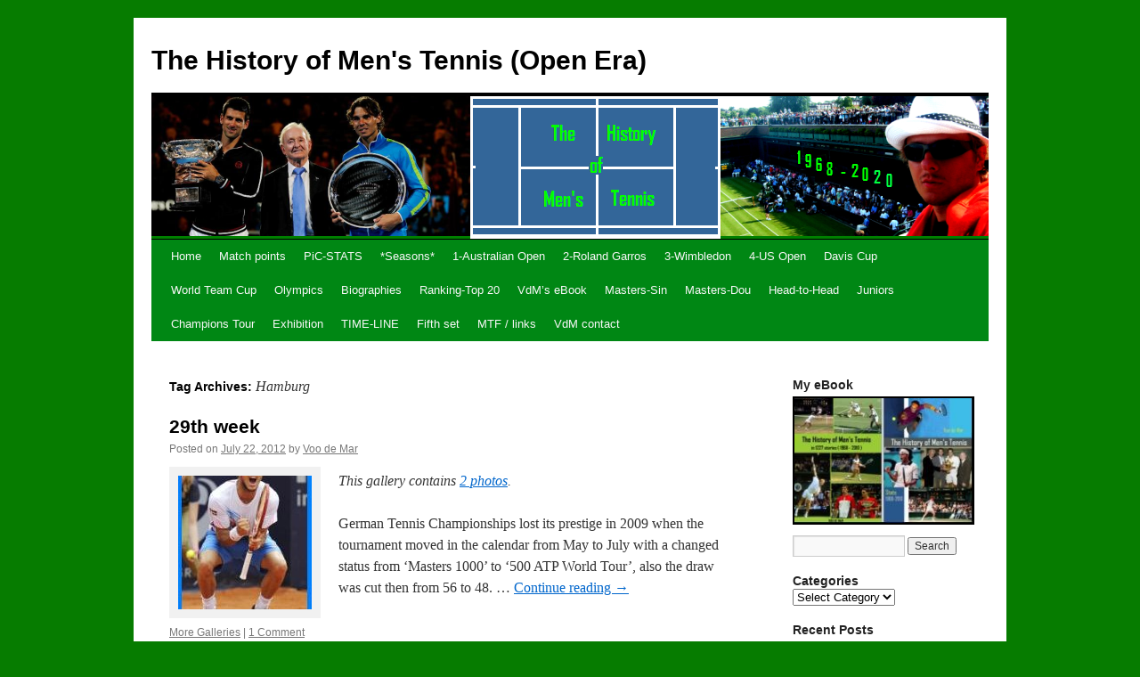

--- FILE ---
content_type: text/html; charset=UTF-8
request_url: http://voodemar.com/tag/hamburg/
body_size: 14221
content:
<!DOCTYPE html>
<html lang="en-US">
<head>
<meta charset="UTF-8" />
<title>
Hamburg | The History of Men&#039;s Tennis (Open Era)	</title>
<link rel="profile" href="https://gmpg.org/xfn/11" />
<link rel="stylesheet" type="text/css" media="all" href="http://voodemar.com/wp-content/themes/twentyten/style.css?ver=20190507" />
<link rel="pingback" href="http://voodemar.com/xmlrpc.php">
<meta name='robots' content='max-image-preview:large' />
<link rel="alternate" type="application/rss+xml" title="The History of Men&#039;s Tennis (Open Era) &raquo; Feed" href="http://voodemar.com/feed/" />
<link rel="alternate" type="application/rss+xml" title="The History of Men&#039;s Tennis (Open Era) &raquo; Comments Feed" href="http://voodemar.com/comments/feed/" />
<link rel="alternate" type="application/rss+xml" title="The History of Men&#039;s Tennis (Open Era) &raquo; Hamburg Tag Feed" href="http://voodemar.com/tag/hamburg/feed/" />
<style id='wp-img-auto-sizes-contain-inline-css' type='text/css'>
img:is([sizes=auto i],[sizes^="auto," i]){contain-intrinsic-size:3000px 1500px}
/*# sourceURL=wp-img-auto-sizes-contain-inline-css */
</style>
<style id='wp-emoji-styles-inline-css' type='text/css'>

	img.wp-smiley, img.emoji {
		display: inline !important;
		border: none !important;
		box-shadow: none !important;
		height: 1em !important;
		width: 1em !important;
		margin: 0 0.07em !important;
		vertical-align: -0.1em !important;
		background: none !important;
		padding: 0 !important;
	}
/*# sourceURL=wp-emoji-styles-inline-css */
</style>
<style id='wp-block-library-inline-css' type='text/css'>
:root{--wp-block-synced-color:#7a00df;--wp-block-synced-color--rgb:122,0,223;--wp-bound-block-color:var(--wp-block-synced-color);--wp-editor-canvas-background:#ddd;--wp-admin-theme-color:#007cba;--wp-admin-theme-color--rgb:0,124,186;--wp-admin-theme-color-darker-10:#006ba1;--wp-admin-theme-color-darker-10--rgb:0,107,160.5;--wp-admin-theme-color-darker-20:#005a87;--wp-admin-theme-color-darker-20--rgb:0,90,135;--wp-admin-border-width-focus:2px}@media (min-resolution:192dpi){:root{--wp-admin-border-width-focus:1.5px}}.wp-element-button{cursor:pointer}:root .has-very-light-gray-background-color{background-color:#eee}:root .has-very-dark-gray-background-color{background-color:#313131}:root .has-very-light-gray-color{color:#eee}:root .has-very-dark-gray-color{color:#313131}:root .has-vivid-green-cyan-to-vivid-cyan-blue-gradient-background{background:linear-gradient(135deg,#00d084,#0693e3)}:root .has-purple-crush-gradient-background{background:linear-gradient(135deg,#34e2e4,#4721fb 50%,#ab1dfe)}:root .has-hazy-dawn-gradient-background{background:linear-gradient(135deg,#faaca8,#dad0ec)}:root .has-subdued-olive-gradient-background{background:linear-gradient(135deg,#fafae1,#67a671)}:root .has-atomic-cream-gradient-background{background:linear-gradient(135deg,#fdd79a,#004a59)}:root .has-nightshade-gradient-background{background:linear-gradient(135deg,#330968,#31cdcf)}:root .has-midnight-gradient-background{background:linear-gradient(135deg,#020381,#2874fc)}:root{--wp--preset--font-size--normal:16px;--wp--preset--font-size--huge:42px}.has-regular-font-size{font-size:1em}.has-larger-font-size{font-size:2.625em}.has-normal-font-size{font-size:var(--wp--preset--font-size--normal)}.has-huge-font-size{font-size:var(--wp--preset--font-size--huge)}.has-text-align-center{text-align:center}.has-text-align-left{text-align:left}.has-text-align-right{text-align:right}.has-fit-text{white-space:nowrap!important}#end-resizable-editor-section{display:none}.aligncenter{clear:both}.items-justified-left{justify-content:flex-start}.items-justified-center{justify-content:center}.items-justified-right{justify-content:flex-end}.items-justified-space-between{justify-content:space-between}.screen-reader-text{border:0;clip-path:inset(50%);height:1px;margin:-1px;overflow:hidden;padding:0;position:absolute;width:1px;word-wrap:normal!important}.screen-reader-text:focus{background-color:#ddd;clip-path:none;color:#444;display:block;font-size:1em;height:auto;left:5px;line-height:normal;padding:15px 23px 14px;text-decoration:none;top:5px;width:auto;z-index:100000}html :where(.has-border-color){border-style:solid}html :where([style*=border-top-color]){border-top-style:solid}html :where([style*=border-right-color]){border-right-style:solid}html :where([style*=border-bottom-color]){border-bottom-style:solid}html :where([style*=border-left-color]){border-left-style:solid}html :where([style*=border-width]){border-style:solid}html :where([style*=border-top-width]){border-top-style:solid}html :where([style*=border-right-width]){border-right-style:solid}html :where([style*=border-bottom-width]){border-bottom-style:solid}html :where([style*=border-left-width]){border-left-style:solid}html :where(img[class*=wp-image-]){height:auto;max-width:100%}:where(figure){margin:0 0 1em}html :where(.is-position-sticky){--wp-admin--admin-bar--position-offset:var(--wp-admin--admin-bar--height,0px)}@media screen and (max-width:600px){html :where(.is-position-sticky){--wp-admin--admin-bar--position-offset:0px}}

/*# sourceURL=wp-block-library-inline-css */
</style><style id='wp-block-embed-inline-css' type='text/css'>
.wp-block-embed.alignleft,.wp-block-embed.alignright,.wp-block[data-align=left]>[data-type="core/embed"],.wp-block[data-align=right]>[data-type="core/embed"]{max-width:360px;width:100%}.wp-block-embed.alignleft .wp-block-embed__wrapper,.wp-block-embed.alignright .wp-block-embed__wrapper,.wp-block[data-align=left]>[data-type="core/embed"] .wp-block-embed__wrapper,.wp-block[data-align=right]>[data-type="core/embed"] .wp-block-embed__wrapper{min-width:280px}.wp-block-cover .wp-block-embed{min-height:240px;min-width:320px}.wp-block-embed{overflow-wrap:break-word}.wp-block-embed :where(figcaption){margin-bottom:1em;margin-top:.5em}.wp-block-embed iframe{max-width:100%}.wp-block-embed__wrapper{position:relative}.wp-embed-responsive .wp-has-aspect-ratio .wp-block-embed__wrapper:before{content:"";display:block;padding-top:50%}.wp-embed-responsive .wp-has-aspect-ratio iframe{bottom:0;height:100%;left:0;position:absolute;right:0;top:0;width:100%}.wp-embed-responsive .wp-embed-aspect-21-9 .wp-block-embed__wrapper:before{padding-top:42.85%}.wp-embed-responsive .wp-embed-aspect-18-9 .wp-block-embed__wrapper:before{padding-top:50%}.wp-embed-responsive .wp-embed-aspect-16-9 .wp-block-embed__wrapper:before{padding-top:56.25%}.wp-embed-responsive .wp-embed-aspect-4-3 .wp-block-embed__wrapper:before{padding-top:75%}.wp-embed-responsive .wp-embed-aspect-1-1 .wp-block-embed__wrapper:before{padding-top:100%}.wp-embed-responsive .wp-embed-aspect-9-16 .wp-block-embed__wrapper:before{padding-top:177.77%}.wp-embed-responsive .wp-embed-aspect-1-2 .wp-block-embed__wrapper:before{padding-top:200%}
/*# sourceURL=http://voodemar.com/wp-includes/blocks/embed/style.min.css */
</style>
<style id='wp-block-embed-theme-inline-css' type='text/css'>
.wp-block-embed :where(figcaption){color:#555;font-size:13px;text-align:center}.is-dark-theme .wp-block-embed :where(figcaption){color:#ffffffa6}.wp-block-embed{margin:0 0 1em}
/*# sourceURL=http://voodemar.com/wp-includes/blocks/embed/theme.min.css */
</style>
<style id='wp-block-paragraph-inline-css' type='text/css'>
.is-small-text{font-size:.875em}.is-regular-text{font-size:1em}.is-large-text{font-size:2.25em}.is-larger-text{font-size:3em}.has-drop-cap:not(:focus):first-letter{float:left;font-size:8.4em;font-style:normal;font-weight:100;line-height:.68;margin:.05em .1em 0 0;text-transform:uppercase}body.rtl .has-drop-cap:not(:focus):first-letter{float:none;margin-left:.1em}p.has-drop-cap.has-background{overflow:hidden}:root :where(p.has-background){padding:1.25em 2.375em}:where(p.has-text-color:not(.has-link-color)) a{color:inherit}p.has-text-align-left[style*="writing-mode:vertical-lr"],p.has-text-align-right[style*="writing-mode:vertical-rl"]{rotate:180deg}
/*# sourceURL=http://voodemar.com/wp-includes/blocks/paragraph/style.min.css */
</style>
<style id='global-styles-inline-css' type='text/css'>
:root{--wp--preset--aspect-ratio--square: 1;--wp--preset--aspect-ratio--4-3: 4/3;--wp--preset--aspect-ratio--3-4: 3/4;--wp--preset--aspect-ratio--3-2: 3/2;--wp--preset--aspect-ratio--2-3: 2/3;--wp--preset--aspect-ratio--16-9: 16/9;--wp--preset--aspect-ratio--9-16: 9/16;--wp--preset--color--black: #000;--wp--preset--color--cyan-bluish-gray: #abb8c3;--wp--preset--color--white: #fff;--wp--preset--color--pale-pink: #f78da7;--wp--preset--color--vivid-red: #cf2e2e;--wp--preset--color--luminous-vivid-orange: #ff6900;--wp--preset--color--luminous-vivid-amber: #fcb900;--wp--preset--color--light-green-cyan: #7bdcb5;--wp--preset--color--vivid-green-cyan: #00d084;--wp--preset--color--pale-cyan-blue: #8ed1fc;--wp--preset--color--vivid-cyan-blue: #0693e3;--wp--preset--color--vivid-purple: #9b51e0;--wp--preset--color--blue: #0066cc;--wp--preset--color--medium-gray: #666;--wp--preset--color--light-gray: #f1f1f1;--wp--preset--gradient--vivid-cyan-blue-to-vivid-purple: linear-gradient(135deg,rgb(6,147,227) 0%,rgb(155,81,224) 100%);--wp--preset--gradient--light-green-cyan-to-vivid-green-cyan: linear-gradient(135deg,rgb(122,220,180) 0%,rgb(0,208,130) 100%);--wp--preset--gradient--luminous-vivid-amber-to-luminous-vivid-orange: linear-gradient(135deg,rgb(252,185,0) 0%,rgb(255,105,0) 100%);--wp--preset--gradient--luminous-vivid-orange-to-vivid-red: linear-gradient(135deg,rgb(255,105,0) 0%,rgb(207,46,46) 100%);--wp--preset--gradient--very-light-gray-to-cyan-bluish-gray: linear-gradient(135deg,rgb(238,238,238) 0%,rgb(169,184,195) 100%);--wp--preset--gradient--cool-to-warm-spectrum: linear-gradient(135deg,rgb(74,234,220) 0%,rgb(151,120,209) 20%,rgb(207,42,186) 40%,rgb(238,44,130) 60%,rgb(251,105,98) 80%,rgb(254,248,76) 100%);--wp--preset--gradient--blush-light-purple: linear-gradient(135deg,rgb(255,206,236) 0%,rgb(152,150,240) 100%);--wp--preset--gradient--blush-bordeaux: linear-gradient(135deg,rgb(254,205,165) 0%,rgb(254,45,45) 50%,rgb(107,0,62) 100%);--wp--preset--gradient--luminous-dusk: linear-gradient(135deg,rgb(255,203,112) 0%,rgb(199,81,192) 50%,rgb(65,88,208) 100%);--wp--preset--gradient--pale-ocean: linear-gradient(135deg,rgb(255,245,203) 0%,rgb(182,227,212) 50%,rgb(51,167,181) 100%);--wp--preset--gradient--electric-grass: linear-gradient(135deg,rgb(202,248,128) 0%,rgb(113,206,126) 100%);--wp--preset--gradient--midnight: linear-gradient(135deg,rgb(2,3,129) 0%,rgb(40,116,252) 100%);--wp--preset--font-size--small: 13px;--wp--preset--font-size--medium: 20px;--wp--preset--font-size--large: 36px;--wp--preset--font-size--x-large: 42px;--wp--preset--spacing--20: 0.44rem;--wp--preset--spacing--30: 0.67rem;--wp--preset--spacing--40: 1rem;--wp--preset--spacing--50: 1.5rem;--wp--preset--spacing--60: 2.25rem;--wp--preset--spacing--70: 3.38rem;--wp--preset--spacing--80: 5.06rem;--wp--preset--shadow--natural: 6px 6px 9px rgba(0, 0, 0, 0.2);--wp--preset--shadow--deep: 12px 12px 50px rgba(0, 0, 0, 0.4);--wp--preset--shadow--sharp: 6px 6px 0px rgba(0, 0, 0, 0.2);--wp--preset--shadow--outlined: 6px 6px 0px -3px rgb(255, 255, 255), 6px 6px rgb(0, 0, 0);--wp--preset--shadow--crisp: 6px 6px 0px rgb(0, 0, 0);}:where(.is-layout-flex){gap: 0.5em;}:where(.is-layout-grid){gap: 0.5em;}body .is-layout-flex{display: flex;}.is-layout-flex{flex-wrap: wrap;align-items: center;}.is-layout-flex > :is(*, div){margin: 0;}body .is-layout-grid{display: grid;}.is-layout-grid > :is(*, div){margin: 0;}:where(.wp-block-columns.is-layout-flex){gap: 2em;}:where(.wp-block-columns.is-layout-grid){gap: 2em;}:where(.wp-block-post-template.is-layout-flex){gap: 1.25em;}:where(.wp-block-post-template.is-layout-grid){gap: 1.25em;}.has-black-color{color: var(--wp--preset--color--black) !important;}.has-cyan-bluish-gray-color{color: var(--wp--preset--color--cyan-bluish-gray) !important;}.has-white-color{color: var(--wp--preset--color--white) !important;}.has-pale-pink-color{color: var(--wp--preset--color--pale-pink) !important;}.has-vivid-red-color{color: var(--wp--preset--color--vivid-red) !important;}.has-luminous-vivid-orange-color{color: var(--wp--preset--color--luminous-vivid-orange) !important;}.has-luminous-vivid-amber-color{color: var(--wp--preset--color--luminous-vivid-amber) !important;}.has-light-green-cyan-color{color: var(--wp--preset--color--light-green-cyan) !important;}.has-vivid-green-cyan-color{color: var(--wp--preset--color--vivid-green-cyan) !important;}.has-pale-cyan-blue-color{color: var(--wp--preset--color--pale-cyan-blue) !important;}.has-vivid-cyan-blue-color{color: var(--wp--preset--color--vivid-cyan-blue) !important;}.has-vivid-purple-color{color: var(--wp--preset--color--vivid-purple) !important;}.has-black-background-color{background-color: var(--wp--preset--color--black) !important;}.has-cyan-bluish-gray-background-color{background-color: var(--wp--preset--color--cyan-bluish-gray) !important;}.has-white-background-color{background-color: var(--wp--preset--color--white) !important;}.has-pale-pink-background-color{background-color: var(--wp--preset--color--pale-pink) !important;}.has-vivid-red-background-color{background-color: var(--wp--preset--color--vivid-red) !important;}.has-luminous-vivid-orange-background-color{background-color: var(--wp--preset--color--luminous-vivid-orange) !important;}.has-luminous-vivid-amber-background-color{background-color: var(--wp--preset--color--luminous-vivid-amber) !important;}.has-light-green-cyan-background-color{background-color: var(--wp--preset--color--light-green-cyan) !important;}.has-vivid-green-cyan-background-color{background-color: var(--wp--preset--color--vivid-green-cyan) !important;}.has-pale-cyan-blue-background-color{background-color: var(--wp--preset--color--pale-cyan-blue) !important;}.has-vivid-cyan-blue-background-color{background-color: var(--wp--preset--color--vivid-cyan-blue) !important;}.has-vivid-purple-background-color{background-color: var(--wp--preset--color--vivid-purple) !important;}.has-black-border-color{border-color: var(--wp--preset--color--black) !important;}.has-cyan-bluish-gray-border-color{border-color: var(--wp--preset--color--cyan-bluish-gray) !important;}.has-white-border-color{border-color: var(--wp--preset--color--white) !important;}.has-pale-pink-border-color{border-color: var(--wp--preset--color--pale-pink) !important;}.has-vivid-red-border-color{border-color: var(--wp--preset--color--vivid-red) !important;}.has-luminous-vivid-orange-border-color{border-color: var(--wp--preset--color--luminous-vivid-orange) !important;}.has-luminous-vivid-amber-border-color{border-color: var(--wp--preset--color--luminous-vivid-amber) !important;}.has-light-green-cyan-border-color{border-color: var(--wp--preset--color--light-green-cyan) !important;}.has-vivid-green-cyan-border-color{border-color: var(--wp--preset--color--vivid-green-cyan) !important;}.has-pale-cyan-blue-border-color{border-color: var(--wp--preset--color--pale-cyan-blue) !important;}.has-vivid-cyan-blue-border-color{border-color: var(--wp--preset--color--vivid-cyan-blue) !important;}.has-vivid-purple-border-color{border-color: var(--wp--preset--color--vivid-purple) !important;}.has-vivid-cyan-blue-to-vivid-purple-gradient-background{background: var(--wp--preset--gradient--vivid-cyan-blue-to-vivid-purple) !important;}.has-light-green-cyan-to-vivid-green-cyan-gradient-background{background: var(--wp--preset--gradient--light-green-cyan-to-vivid-green-cyan) !important;}.has-luminous-vivid-amber-to-luminous-vivid-orange-gradient-background{background: var(--wp--preset--gradient--luminous-vivid-amber-to-luminous-vivid-orange) !important;}.has-luminous-vivid-orange-to-vivid-red-gradient-background{background: var(--wp--preset--gradient--luminous-vivid-orange-to-vivid-red) !important;}.has-very-light-gray-to-cyan-bluish-gray-gradient-background{background: var(--wp--preset--gradient--very-light-gray-to-cyan-bluish-gray) !important;}.has-cool-to-warm-spectrum-gradient-background{background: var(--wp--preset--gradient--cool-to-warm-spectrum) !important;}.has-blush-light-purple-gradient-background{background: var(--wp--preset--gradient--blush-light-purple) !important;}.has-blush-bordeaux-gradient-background{background: var(--wp--preset--gradient--blush-bordeaux) !important;}.has-luminous-dusk-gradient-background{background: var(--wp--preset--gradient--luminous-dusk) !important;}.has-pale-ocean-gradient-background{background: var(--wp--preset--gradient--pale-ocean) !important;}.has-electric-grass-gradient-background{background: var(--wp--preset--gradient--electric-grass) !important;}.has-midnight-gradient-background{background: var(--wp--preset--gradient--midnight) !important;}.has-small-font-size{font-size: var(--wp--preset--font-size--small) !important;}.has-medium-font-size{font-size: var(--wp--preset--font-size--medium) !important;}.has-large-font-size{font-size: var(--wp--preset--font-size--large) !important;}.has-x-large-font-size{font-size: var(--wp--preset--font-size--x-large) !important;}
/*# sourceURL=global-styles-inline-css */
</style>

<style id='classic-theme-styles-inline-css' type='text/css'>
/*! This file is auto-generated */
.wp-block-button__link{color:#fff;background-color:#32373c;border-radius:9999px;box-shadow:none;text-decoration:none;padding:calc(.667em + 2px) calc(1.333em + 2px);font-size:1.125em}.wp-block-file__button{background:#32373c;color:#fff;text-decoration:none}
/*# sourceURL=/wp-includes/css/classic-themes.min.css */
</style>
<link rel='stylesheet' id='wp-pagenavi-css' href='http://voodemar.com/wp-content/plugins/wp-pagenavi/pagenavi-css.css?ver=2.70' type='text/css' media='all' />
<link rel='stylesheet' id='twentyten-block-style-css' href='http://voodemar.com/wp-content/themes/twentyten/blocks.css?ver=20181218' type='text/css' media='all' />
<style id='akismet-widget-style-inline-css' type='text/css'>

			.a-stats {
				--akismet-color-mid-green: #357b49;
				--akismet-color-white: #fff;
				--akismet-color-light-grey: #f6f7f7;

				max-width: 350px;
				width: auto;
			}

			.a-stats * {
				all: unset;
				box-sizing: border-box;
			}

			.a-stats strong {
				font-weight: 600;
			}

			.a-stats a.a-stats__link,
			.a-stats a.a-stats__link:visited,
			.a-stats a.a-stats__link:active {
				background: var(--akismet-color-mid-green);
				border: none;
				box-shadow: none;
				border-radius: 8px;
				color: var(--akismet-color-white);
				cursor: pointer;
				display: block;
				font-family: -apple-system, BlinkMacSystemFont, 'Segoe UI', 'Roboto', 'Oxygen-Sans', 'Ubuntu', 'Cantarell', 'Helvetica Neue', sans-serif;
				font-weight: 500;
				padding: 12px;
				text-align: center;
				text-decoration: none;
				transition: all 0.2s ease;
			}

			/* Extra specificity to deal with TwentyTwentyOne focus style */
			.widget .a-stats a.a-stats__link:focus {
				background: var(--akismet-color-mid-green);
				color: var(--akismet-color-white);
				text-decoration: none;
			}

			.a-stats a.a-stats__link:hover {
				filter: brightness(110%);
				box-shadow: 0 4px 12px rgba(0, 0, 0, 0.06), 0 0 2px rgba(0, 0, 0, 0.16);
			}

			.a-stats .count {
				color: var(--akismet-color-white);
				display: block;
				font-size: 1.5em;
				line-height: 1.4;
				padding: 0 13px;
				white-space: nowrap;
			}
		
/*# sourceURL=akismet-widget-style-inline-css */
</style>
<link rel="https://api.w.org/" href="http://voodemar.com/wp-json/" /><link rel="alternate" title="JSON" type="application/json" href="http://voodemar.com/wp-json/wp/v2/tags/65" /><link rel="EditURI" type="application/rsd+xml" title="RSD" href="http://voodemar.com/xmlrpc.php?rsd" />
<meta name="generator" content="WordPress 6.9" />
<style type="text/css" id="custom-background-css">
body.custom-background { background-color: #067c00; }
</style>
			<style type="text/css" id="wp-custom-css">
			/* Change the color of the "PiC-STATS" menu item with higher specificity */
.menu-item a[href="https://voodemar.com/pic-stats/"] {
    color: red !important;
}/* Change the font color of the Tagline */
.site-description {
    color: #00FF00; 
/* Change font color for search */
.search-form input[type="text"] {
    color: #000; 
}		</style>
		</head>

<body class="archive tag tag-hamburg tag-65 custom-background wp-theme-twentyten">
<div id="wrapper" class="hfeed">
	<div id="header">
		<div id="masthead">
			<div id="branding" role="banner">
								<div id="site-title">
					<span>
						<a href="http://voodemar.com/" title="The History of Men&#039;s Tennis (Open Era)" rel="home">The History of Men&#039;s Tennis (Open Era)</a>
					</span>
				</div>
				<div id="site-description">Voo de Mar</div>

									<img src="http://voodemar.com/wp-content/uploads/2020/11/cropped-2020_.bmp" width="940" height="160" alt="" />
								</div><!-- #branding -->

			<div id="access" role="navigation">
								<div class="skip-link screen-reader-text"><a href="#content" title="Skip to content">Skip to content</a></div>
				<div class="menu"><ul>
<li ><a href="http://voodemar.com/">Home</a></li><li class="page_item page-item-21542 page_item_has_children"><a href="http://voodemar.com/match-points-2/">Match points</a>
<ul class='children'>
	<li class="page_item page-item-21544"><a href="http://voodemar.com/match-points-2/2009-2000/">2009-2000</a></li>
	<li class="page_item page-item-21546"><a href="http://voodemar.com/match-points-2/2019-2010/">2019-2010</a></li>
	<li class="page_item page-item-21664"><a href="http://voodemar.com/match-points-2/2020-2/">2021-2020</a></li>
</ul>
</li>
<li class="page_item page-item-21502 page_item_has_children"><a href="http://voodemar.com/pic-stats/">PiC-STATS</a>
<ul class='children'>
	<li class="page_item page-item-21518"><a href="http://voodemar.com/pic-stats/1989-1974/">1989-1974</a></li>
	<li class="page_item page-item-21512"><a href="http://voodemar.com/pic-stats/1999-1990/">1999-1990</a></li>
	<li class="page_item page-item-21510"><a href="http://voodemar.com/pic-stats/2009-2000/">2009-2000</a></li>
	<li class="page_item page-item-21508"><a href="http://voodemar.com/pic-stats/2019-2010/">2019-2010</a></li>
	<li class="page_item page-item-21763"><a href="http://voodemar.com/pic-stats/2020-2/">2026-2020</a></li>
</ul>
</li>
<li class="page_item page-item-7116 page_item_has_children"><a href="http://voodemar.com/seasons/">*Seasons*</a>
<ul class='children'>
	<li class="page_item page-item-7315"><a href="http://voodemar.com/seasons/2010-2/">2010 timeline</a></li>
	<li class="page_item page-item-1257"><a href="http://voodemar.com/seasons/11-2/">2011 &#8211; FULL</a></li>
	<li class="page_item page-item-6155"><a href="http://voodemar.com/seasons/12-season/">2012 &#8211; FULL</a></li>
	<li class="page_item page-item-11618"><a href="http://voodemar.com/seasons/2013-2/">2013 &#8211; first half</a></li>
	<li class="page_item page-item-18401"><a href="http://voodemar.com/seasons/2014-2/">2014 timeline</a></li>
	<li class="page_item page-item-19545"><a href="http://voodemar.com/seasons/2015-timeline/">2015 timeline</a></li>
	<li class="page_item page-item-25992"><a href="http://voodemar.com/seasons/2023-1993/">2023 (1993)</a></li>
</ul>
</li>
<li class="page_item page-item-602 page_item_has_children"><a href="http://voodemar.com/ao/">1-Australian Open</a>
<ul class='children'>
	<li class="page_item page-item-11534"><a href="http://voodemar.com/ao/1969-1979-summary/">1969-1979 (AO summary)</a></li>
	<li class="page_item page-item-7489"><a href="http://voodemar.com/ao/1980-1987/">1980-1987 (finals)</a></li>
	<li class="page_item page-item-11766"><a href="http://voodemar.com/ao/1988-2/">1988 &#8211; 1989, Australian Open</a></li>
	<li class="page_item page-item-11563"><a href="http://voodemar.com/ao/1990-2/">1990 &#8211; 1991, Australian Open</a></li>
	<li class="page_item page-item-7372"><a href="http://voodemar.com/ao/1992-2/">1992 &#8211; 1993, Australian Open</a></li>
	<li class="page_item page-item-9586"><a href="http://voodemar.com/ao/1994-2/">1994 &#8211; 1995, Australian Open</a></li>
	<li class="page_item page-item-10524"><a href="http://voodemar.com/ao/1996-2/">1996 &#8211; 1997, Australian Open</a></li>
	<li class="page_item page-item-7272"><a href="http://voodemar.com/ao/1998-2/">1998 &#8211; 1999, Australian Open</a></li>
	<li class="page_item page-item-13840"><a href="http://voodemar.com/ao/australian-open-2000/">2000 &#8211; 2001, Australian Open</a></li>
	<li class="page_item page-item-11068"><a href="http://voodemar.com/ao/ao2003/">2002 &#8211; 2003, Australian Open</a></li>
	<li class="page_item page-item-15600"><a href="http://voodemar.com/ao/2004-2005-australian-open/">2004 &#8211; 2005, Australian Open</a></li>
	<li class="page_item page-item-11628"><a href="http://voodemar.com/ao/2006-3/">2006 &#8211; 2007, Australian Open</a></li>
	<li class="page_item page-item-11707"><a href="http://voodemar.com/ao/2008-2/">2008, Australian Open</a></li>
	<li class="page_item page-item-16014"><a href="http://voodemar.com/ao/2009-australian-open/">2009, Australian Open</a></li>
	<li class="page_item page-item-16212"><a href="http://voodemar.com/ao/2010-australian-open/">2010, Australian Open</a></li>
	<li class="page_item page-item-16814"><a href="http://voodemar.com/ao/2011-2013-australian-open/">2011 &#8211; 2013, Australian Open</a></li>
	<li class="page_item page-item-17175"><a href="http://voodemar.com/ao/australian-open/">2014, Australian Open</a></li>
	<li class="page_item page-item-18547"><a href="http://voodemar.com/ao/2015-australian-open/">2015, Australian Open</a></li>
	<li class="page_item page-item-19667"><a href="http://voodemar.com/ao/2016-australian-open/">2016, Australian Open</a></li>
	<li class="page_item page-item-20534"><a href="http://voodemar.com/ao/2017-australian-open/">2017, Australian Open</a></li>
	<li class="page_item page-item-20677"><a href="http://voodemar.com/ao/australian-open-2018/">2018, Australian Open</a></li>
	<li class="page_item page-item-21210"><a href="http://voodemar.com/ao/2019-australian-open/">2019, Australian Open</a></li>
	<li class="page_item page-item-21811"><a href="http://voodemar.com/ao/2020-australian-open/">2020, Australian Open</a></li>
</ul>
</li>
<li class="page_item page-item-1898 page_item_has_children"><a href="http://voodemar.com/rg/">2-Roland Garros</a>
<ul class='children'>
	<li class="page_item page-item-11398"><a href="http://voodemar.com/rg/1968-1979-summary/">1968-1979 (RG summary)</a></li>
	<li class="page_item page-item-11866"><a href="http://voodemar.com/rg/1980-2/">1980 &#8211; 1981, Roland Garros</a></li>
	<li class="page_item page-item-7120"><a href="http://voodemar.com/rg/roland-garros-80-83/">1982 &#8211; 1983, Roland Garros</a></li>
	<li class="page_item page-item-11170"><a href="http://voodemar.com/rg/1985-2/">1984 &#8211; 1985, Roland Garros</a></li>
	<li class="page_item page-item-12394"><a href="http://voodemar.com/rg/1986-2/">1986 &#8211; 1987, Roland Garros</a></li>
	<li class="page_item page-item-7250"><a href="http://voodemar.com/rg/1989-2/">1988 &#8211; 1989, Roland Garros</a></li>
	<li class="page_item page-item-7676"><a href="http://voodemar.com/rg/1990-2/">1990 &#8211; 1991, Roland Garros</a></li>
	<li class="page_item page-item-7658"><a href="http://voodemar.com/rg/1993-2/">1992 &#8211; 1993, Roland Garros</a></li>
	<li class="page_item page-item-9927"><a href="http://voodemar.com/rg/1995-2/">1994 &#8211; 1995, Roland Garros</a></li>
	<li class="page_item page-item-7670"><a href="http://voodemar.com/rg/1997-2/">1996 &#8211; 1997, Roland Garros</a></li>
	<li class="page_item page-item-11020"><a href="http://voodemar.com/rg/1998-2/">1998 &#8211; 1999, Roland Garros</a></li>
	<li class="page_item page-item-12119"><a href="http://voodemar.com/rg/2000-2/">2000 &#8211; 2001, Roland Garros</a></li>
	<li class="page_item page-item-10423"><a href="http://voodemar.com/rg/2003-2/">2002 &#8211; 2003, Roland Garros</a></li>
	<li class="page_item page-item-12806"><a href="http://voodemar.com/rg/2005-roland-garros/">2004 &#8211; 2005, Roland Garros</a></li>
	<li class="page_item page-item-14371"><a href="http://voodemar.com/rg/2006-roland-garros/">2006 &#8211; 2007, Roland Garros</a></li>
	<li class="page_item page-item-14442"><a href="http://voodemar.com/rg/2008-roland-garros/">2008, Roland Garros</a></li>
	<li class="page_item page-item-16082"><a href="http://voodemar.com/rg/2009-roland-garros/">2009, Roland Garros</a></li>
	<li class="page_item page-item-16281"><a href="http://voodemar.com/rg/2010-roland-garros/">2010, Roland Garros</a></li>
	<li class="page_item page-item-16830"><a href="http://voodemar.com/rg/2011-2013-roland-garros/">2011 &#8211; 2013, Roland Garros</a></li>
	<li class="page_item page-item-17535"><a href="http://voodemar.com/rg/2014-roland-garros/">2014, Roland Garros</a></li>
	<li class="page_item page-item-18939"><a href="http://voodemar.com/rg/2015-roland-garros/">2015, Roland Garros</a></li>
	<li class="page_item page-item-20128"><a href="http://voodemar.com/rg/2016-roland-garros/">2016, Roland Garros</a></li>
	<li class="page_item page-item-20565"><a href="http://voodemar.com/rg/2017-roland-garros/">2017, Roland Garros</a></li>
	<li class="page_item page-item-20859"><a href="http://voodemar.com/rg/20859-2/">2018, Roland Garros</a></li>
	<li class="page_item page-item-21394"><a href="http://voodemar.com/rg/2019-roland-garros/">2019, Roland Garros</a></li>
	<li class="page_item page-item-23494"><a href="http://voodemar.com/rg/2020-roland-garros/">2020, Roland Garros</a></li>
</ul>
</li>
<li class="page_item page-item-2631 page_item_has_children"><a href="http://voodemar.com/wb/">3-Wimbledon</a>
<ul class='children'>
	<li class="page_item page-item-12326"><a href="http://voodemar.com/wb/1968-79-summary/">1968-1979 (WB summary)</a></li>
	<li class="page_item page-item-7550"><a href="http://voodemar.com/wb/1980-2/">1980 &#8211; 1981, Wimbledon</a></li>
	<li class="page_item page-item-11113"><a href="http://voodemar.com/wb/1982-2/">1982 &#8211; 1983, Wimbledon</a></li>
	<li class="page_item page-item-7742"><a href="http://voodemar.com/wb/1985-2/">1984 &#8211; 1985, Wimbledon</a></li>
	<li class="page_item page-item-7124"><a href="http://voodemar.com/wb/1987-2/">1986 &#8211; 1987, Wimbledon</a></li>
	<li class="page_item page-item-10886"><a href="http://voodemar.com/wb/1988-2/">1988 &#8211; 1989, Wimbledon</a></li>
	<li class="page_item page-item-9099"><a href="http://voodemar.com/wb/1991-2/">1990 &#8211; 1991, Wimbledon</a></li>
	<li class="page_item page-item-12439"><a href="http://voodemar.com/wb/1992-2/">1992 &#8211; 1993, Wimbledon</a></li>
	<li class="page_item page-item-13485"><a href="http://voodemar.com/wb/1994-wimbledon/">1994 &#8211; 1995, Wimbledon</a></li>
	<li class="page_item page-item-8678"><a href="http://voodemar.com/wb/1996-2/">1996 &#8211; 1997, Wimbledon</a></li>
	<li class="page_item page-item-7262"><a href="http://voodemar.com/wb/1998-2/">1998 &#8211; 1999, Wimbledon</a></li>
	<li class="page_item page-item-15756"><a href="http://voodemar.com/wb/2000-2001-wimbledon/">2000 &#8211; 2001, Wimbledon</a></li>
	<li class="page_item page-item-11469"><a href="http://voodemar.com/wb/2003-2/">2002 &#8211; 2003, Wimbledon</a></li>
	<li class="page_item page-item-12855"><a href="http://voodemar.com/wb/2004-2005-wimbledon/">2004 &#8211; 2005, Wimbledon</a></li>
	<li class="page_item page-item-14829"><a href="http://voodemar.com/wb/2006-2007-wimbledon/">2006 &#8211; 2007, Wimbledon</a></li>
	<li class="page_item page-item-14894"><a href="http://voodemar.com/wb/2008-wimbledon/">2008, Wimbledon</a></li>
	<li class="page_item page-item-16153"><a href="http://voodemar.com/wb/2009-wimbledon/">2009, Wimbledon</a></li>
	<li class="page_item page-item-16300"><a href="http://voodemar.com/wb/2010-wimbledon/">2010, Wimbledon</a></li>
	<li class="page_item page-item-16848"><a href="http://voodemar.com/wb/2011-2013-wimbledon/">2011 &#8211; 2013, Wimbledon</a></li>
	<li class="page_item page-item-17683"><a href="http://voodemar.com/wb/2014-wimbledon/">2014, Wimbledon</a></li>
	<li class="page_item page-item-19054"><a href="http://voodemar.com/wb/2015-wimbledon/">2015, Wimbledon</a></li>
	<li class="page_item page-item-20157"><a href="http://voodemar.com/wb/2016-wimbledon/">2016, Wimbledon</a></li>
	<li class="page_item page-item-20590"><a href="http://voodemar.com/wb/2017-wimbledon/">2017, Wimbledon</a></li>
	<li class="page_item page-item-20887"><a href="http://voodemar.com/wb/2018-wimbledon/">2018, Wimbledon</a></li>
	<li class="page_item page-item-21422"><a href="http://voodemar.com/wb/2019-wimbledon/">2019, Wimbledon</a></li>
</ul>
</li>
<li class="page_item page-item-3186 page_item_has_children"><a href="http://voodemar.com/uo/">4-US Open</a>
<ul class='children'>
	<li class="page_item page-item-12306"><a href="http://voodemar.com/uo/1968-1979-summary/">1968-1979 (UO summary)</a></li>
	<li class="page_item page-item-10223"><a href="http://voodemar.com/uo/1981-2/">1980 &#8211; 1981, US Open</a></li>
	<li class="page_item page-item-7258"><a href="http://voodemar.com/uo/1983-2/">1982 &#8211; 1983, US Open</a></li>
	<li class="page_item page-item-7680"><a href="http://voodemar.com/uo/1984-2/">1984 &#8211; 1985, US Open</a></li>
	<li class="page_item page-item-9140"><a href="http://voodemar.com/uo/1986-2/">1986 &#8211; 1987, US Open</a></li>
	<li class="page_item page-item-12560"><a href="http://voodemar.com/uo/1989-2/">1988 &#8211; 1989, US Open</a></li>
	<li class="page_item page-item-8762"><a href="http://voodemar.com/uo/1990-9/">1990 &#8211; 1991, US Open</a></li>
	<li class="page_item page-item-12272"><a href="http://voodemar.com/uo/1993-2/">1992 &#8211; 1993, US Open</a></li>
	<li class="page_item page-item-11200"><a href="http://voodemar.com/uo/1994-2/">1994 &#8211; 1995, US Open</a></li>
	<li class="page_item page-item-7890"><a href="http://voodemar.com/uo/1997-2/">1996 &#8211; 1997, US Open</a></li>
	<li class="page_item page-item-7127"><a href="http://voodemar.com/uo/1999-2/">1998 &#8211; 1999, US Open</a></li>
	<li class="page_item page-item-13181"><a href="http://voodemar.com/uo/2000-us-open/">2000 &#8211; 2001, US Open</a></li>
	<li class="page_item page-item-9458"><a href="http://voodemar.com/uo/2003-2/">2002 &#8211; 2003, US Open</a></li>
	<li class="page_item page-item-15164"><a href="http://voodemar.com/uo/us-open-2004/">2004 &#8211; 2005, US Open</a></li>
	<li class="page_item page-item-15289"><a href="http://voodemar.com/uo/2007-us-open/">2006 &#8211; 2007, US Open</a></li>
	<li class="page_item page-item-15326"><a href="http://voodemar.com/uo/2008-us-open/">2008, US Open</a></li>
	<li class="page_item page-item-15378"><a href="http://voodemar.com/uo/2009-us-open/">2009, US Open</a></li>
	<li class="page_item page-item-16307"><a href="http://voodemar.com/uo/2010-us-open/">2010, US Open</a></li>
	<li class="page_item page-item-16950"><a href="http://voodemar.com/uo/2011-2013-us-open/">2011 &#8211; 2013, US Open</a></li>
	<li class="page_item page-item-17954"><a href="http://voodemar.com/uo/2014-us-open/">2014, US Open</a></li>
	<li class="page_item page-item-19245"><a href="http://voodemar.com/uo/2015-us-open/">2015, US Open</a></li>
	<li class="page_item page-item-20192"><a href="http://voodemar.com/uo/2016-us-open/">2016, US Open</a></li>
	<li class="page_item page-item-20617"><a href="http://voodemar.com/uo/2017-us-open/">2017, US Open</a></li>
	<li class="page_item page-item-20961"><a href="http://voodemar.com/uo/2018-us-open/">2018, US Open</a></li>
	<li class="page_item page-item-21571"><a href="http://voodemar.com/uo/2019-us-open/">2019, US Open</a></li>
	<li class="page_item page-item-23191"><a href="http://voodemar.com/uo/us-open-2020/">2020, US Open</a></li>
</ul>
</li>
<li class="page_item page-item-194 page_item_has_children"><a href="http://voodemar.com/dc/">Davis Cup</a>
<ul class='children'>
	<li class="page_item page-item-21140"><a href="http://voodemar.com/dc/1968-1979/">1968-1979</a></li>
	<li class="page_item page-item-21142"><a href="http://voodemar.com/dc/1980-1989/">1980-1989</a></li>
	<li class="page_item page-item-21145"><a href="http://voodemar.com/dc/1990-1999/">1990-1999</a></li>
	<li class="page_item page-item-21147"><a href="http://voodemar.com/dc/2000-2009/">2000-2009</a></li>
	<li class="page_item page-item-21149"><a href="http://voodemar.com/dc/2010-2019/">2010-2019</a></li>
</ul>
</li>
<li class="page_item page-item-275 page_item_has_children"><a href="http://voodemar.com/wtc/">World Team Cup</a>
<ul class='children'>
	<li class="page_item page-item-15009"><a href="http://voodemar.com/wtc/1978-1983/">1978-1983</a></li>
	<li class="page_item page-item-15081"><a href="http://voodemar.com/wtc/1984-1990/">1984-1990</a></li>
	<li class="page_item page-item-15058"><a href="http://voodemar.com/wtc/1991-1994/">1991-1996</a></li>
	<li class="page_item page-item-15017"><a href="http://voodemar.com/wtc/1998-2/">1997-2002</a></li>
	<li class="page_item page-item-17061"><a href="http://voodemar.com/wtc/2003-2007/">2003-2007</a></li>
	<li class="page_item page-item-17064"><a href="http://voodemar.com/wtc/2008-2012/">2008-2012</a></li>
</ul>
</li>
<li class="page_item page-item-6442 page_item_has_children"><a href="http://voodemar.com/olympics/">Olympics</a>
<ul class='children'>
	<li class="page_item page-item-7522"><a href="http://voodemar.com/olympics/1988-1992/">1988 and 1992</a></li>
	<li class="page_item page-item-7556"><a href="http://voodemar.com/olympics/1996-2000/">1996 and 2000</a></li>
	<li class="page_item page-item-7713"><a href="http://voodemar.com/olympics/2004-2008/">2004 and 2008</a></li>
</ul>
</li>
<li class="page_item page-item-3468 page_item_has_children"><a href="http://voodemar.com/pl/">Biographies</a>
<ul class='children'>
	<li class="page_item page-item-29208"><a href="http://voodemar.com/pl/born-in-the-70s/">&#8230;from J.McEnroe to Nishikori&#8230;</a></li>
	<li class="page_item page-item-33645"><a href="http://voodemar.com/pl/statistical-appendix-to-bios/">Statistical appendix to bios</a></li>
	<li class="page_item page-item-27328"><a href="http://voodemar.com/pl/swedish-power-in-the-80s/">Swedish power in the 80s (born in the 60s)</a></li>
</ul>
</li>
<li class="page_item page-item-10172 page_item_has_children"><a href="http://voodemar.com/ranking-top-20/">Ranking-Top 20</a>
<ul class='children'>
	<li class="page_item page-item-21099"><a href="http://voodemar.com/ranking-top-20/1979-1973/">1979-1973</a></li>
	<li class="page_item page-item-21117"><a href="http://voodemar.com/ranking-top-20/1989-1980/">1989-1980</a></li>
	<li class="page_item page-item-21115"><a href="http://voodemar.com/ranking-top-20/1999-1990/">1999-1990</a></li>
	<li class="page_item page-item-21113"><a href="http://voodemar.com/ranking-top-20/2009-2000/">2009-2000</a></li>
	<li class="page_item page-item-21101"><a href="http://voodemar.com/ranking-top-20/2019-2010/">2019-2010</a></li>
	<li class="page_item page-item-29122"><a href="http://voodemar.com/ranking-top-20/2023-2020/">2025-2020</a></li>
</ul>
</li>
<li class="page_item page-item-699"><a href="http://voodemar.com/ebook-2/">VdM&#8217;s eBook</a></li>
<li class="page_item page-item-4205 page_item_has_children"><a href="http://voodemar.com/masters-s/">Masters-Sin</a>
<ul class='children'>
	<li class="page_item page-item-21059"><a href="http://voodemar.com/masters-s/1970-79/">1970-1979</a></li>
	<li class="page_item page-item-21061"><a href="http://voodemar.com/masters-s/1980-89/">1980-1989</a></li>
	<li class="page_item page-item-21063"><a href="http://voodemar.com/masters-s/1990-99/">1990-1999</a></li>
	<li class="page_item page-item-21065"><a href="http://voodemar.com/masters-s/2000-09/">2000-2009</a></li>
	<li class="page_item page-item-21067"><a href="http://voodemar.com/masters-s/2010-19/">2010-2019</a></li>
	<li class="page_item page-item-21521"><a href="http://voodemar.com/masters-s/pic-stats-of-masters-1k/">Pic-stats of Masters 1K: 1986-2020</a></li>
	<li class="page_item page-item-21525"><a href="http://voodemar.com/masters-s/pic-stats-of-masters-olympics-gsc/">Pic-stats of the biggest non-Slam events</a></li>
	<li class="page_item page-item-27074"><a href="http://voodemar.com/masters-s/young-masters/">Young Masters</a></li>
</ul>
</li>
<li class="page_item page-item-4271"><a href="http://voodemar.com/masters-d/">Masters-Dou</a></li>
<li class="page_item page-item-1108"><a href="http://voodemar.com/h2h/">Head-to-Head</a></li>
<li class="page_item page-item-4129 page_item_has_children"><a href="http://voodemar.com/juniors/">Juniors</a>
<ul class='children'>
	<li class="page_item page-item-11265"><a href="http://voodemar.com/juniors/1981-1989/">&#8230;1981-1989&#8230; (results)</a></li>
	<li class="page_item page-item-11270"><a href="http://voodemar.com/juniors/1990-1999/">&#8230;1990-1999&#8230; (results)</a></li>
	<li class="page_item page-item-11274"><a href="http://voodemar.com/juniors/2000-2009/">&#8230;2000-2009&#8230; (results)</a></li>
	<li class="page_item page-item-11281"><a href="http://voodemar.com/juniors/2010-2012/">&#8230;2010-2014&#8230; (results)</a></li>
</ul>
</li>
<li class="page_item page-item-906 page_item_has_children"><a href="http://voodemar.com/ct/">Champions Tour</a>
<ul class='children'>
	<li class="page_item page-item-11247"><a href="http://voodemar.com/ct/2004-2006/">&#8230;2004-2006&#8230; (results)</a></li>
	<li class="page_item page-item-11249"><a href="http://voodemar.com/ct/2007-2009/">&#8230;2007-2009&#8230; (results)</a></li>
	<li class="page_item page-item-11251"><a href="http://voodemar.com/ct/2010-2012/">&#8230;2010-2012&#8230; (results)</a></li>
</ul>
</li>
<li class="page_item page-item-23 page_item_has_children"><a href="http://voodemar.com/exhibition/">Exhibition</a>
<ul class='children'>
	<li class="page_item page-item-11816"><a href="http://voodemar.com/exhibition/2000-2004/">Kooyong 2000-2004</a></li>
	<li class="page_item page-item-11822"><a href="http://voodemar.com/exhibition/2005-2009/">Kooyong 2005-2009</a></li>
	<li class="page_item page-item-11828"><a href="http://voodemar.com/exhibition/11828-2/">Kooyong 2010-2014</a></li>
</ul>
</li>
<li class="page_item page-item-1307 page_item_has_children"><a href="http://voodemar.com/t-line/">TIME-LINE</a>
<ul class='children'>
	<li class="page_item page-item-26193"><a href="http://voodemar.com/t-line/decade-70s/">Decade 1970s</a></li>
	<li class="page_item page-item-26195"><a href="http://voodemar.com/t-line/decade-80s/">Decade 1980s</a></li>
	<li class="page_item page-item-26199"><a href="http://voodemar.com/t-line/decade-90s/">Decade 1990s</a></li>
	<li class="page_item page-item-26202"><a href="http://voodemar.com/t-line/decade-00s/">Decade 2000s</a></li>
	<li class="page_item page-item-26205"><a href="http://voodemar.com/t-line/decade-10s/">Decade 2010s</a></li>
	<li class="page_item page-item-26328"><a href="http://voodemar.com/t-line/decade-2020s/">Decade 2020s</a></li>
	<li class="page_item page-item-16500"><a href="http://voodemar.com/t-line/stream-of-t-consciousness/">Stream of TE-coÑsc!ouSneß &#8217;13</a></li>
</ul>
</li>
<li class="page_item page-item-16"><a href="http://voodemar.com/5-setter/">Fifth set</a></li>
<li class="page_item page-item-2656"><a href="http://voodemar.com/mtf/">MTF / links</a></li>
<li class="page_item page-item-2 page_item_has_children"><a href="http://voodemar.com/about/">VdM contact</a>
<ul class='children'>
	<li class="page_item page-item-9632"><a href="http://voodemar.com/about/gallery/">VdM gallery</a></li>
</ul>
</li>
</ul></div>
			</div><!-- #access -->
		</div><!-- #masthead -->
	</div><!-- #header -->

	<div id="main">

		<div id="container">
			<div id="content" role="main">

				<h1 class="page-title">
				Tag Archives: <span>Hamburg</span>				</h1>

				



	
			<div id="post-8661" class="post-8661 post type-post status-publish format-gallery hentry category-tournaments tag-atlanta tag-hamburg post_format-post-format-gallery">
			<h2 class="entry-title"><a href="http://voodemar.com/29th-week-2/" rel="bookmark">29th week</a></h2>

			<div class="entry-meta">
				<span class="meta-prep meta-prep-author">Posted on</span> <a href="http://voodemar.com/29th-week-2/" title="4:29 pm" rel="bookmark"><span class="entry-date">July 22, 2012</span></a> <span class="meta-sep">by</span> <span class="author vcard"><a class="url fn n" href="http://voodemar.com/author/admin/" title="View all posts by Voo de Mar">Voo de Mar</a></span>			</div><!-- .entry-meta -->

			<div class="entry-content">
											<div class="gallery-thumb">
						<a class="size-thumbnail" href="http://voodemar.com/29th-week-2/"><img width="150" height="150" src="http://voodemar.com/wp-content/uploads/2012/07/monaco_hamburg-150x150.jpg" class="attachment-thumbnail size-thumbnail" alt="" decoding="async" /></a>
					</div><!-- .gallery-thumb -->
					<p><em>
					This gallery contains <a href="http://voodemar.com/29th-week-2/" title="Permalink to 29th week" rel="bookmark">2 photos</a>.							</em></p>
										<p>German Tennis Championships lost its prestige in 2009 when the tournament moved in the calendar from May to July with a changed status from &#8216;Masters 1000&#8217; to &#8216;500 ATP World Tour&#8217;, also the draw was cut then from 56 to 48. &hellip; <a href="http://voodemar.com/29th-week-2/">Continue reading <span class="meta-nav">&rarr;</span></a></p>
			</div><!-- .entry-content -->

			<div class="entry-utility">
							<a href="http://voodemar.com/type/gallery/" title="View Galleries">More Galleries</a>
				<span class="meta-sep">|</span>
							<span class="comments-link"><a href="http://voodemar.com/29th-week-2/#comments">1 Comment</a></span>
							</div><!-- .entry-utility -->
		</div><!-- #post-8661 -->

		
	

	
			<div id="post-3226" class="post-3226 post type-post status-publish format-gallery hentry category-tournaments tag-atlanta tag-hamburg post_format-post-format-gallery">
			<h2 class="entry-title"><a href="http://voodemar.com/29th-week/" rel="bookmark">29th WEEK</a></h2>

			<div class="entry-meta">
				<span class="meta-prep meta-prep-author">Posted on</span> <a href="http://voodemar.com/29th-week/" title="2:29 pm" rel="bookmark"><span class="entry-date">July 25, 2011</span></a> <span class="meta-sep">by</span> <span class="author vcard"><a class="url fn n" href="http://voodemar.com/author/admin/" title="View all posts by Voo de Mar">Voo de Mar</a></span>			</div><!-- .entry-meta -->

			<div class="entry-content">
											<div class="gallery-thumb">
						<a class="size-thumbnail" href="http://voodemar.com/29th-week/"><img width="150" height="150" src="http://voodemar.com/wp-content/uploads/2011/07/simon_hamb-150x150.jpg" class="attachment-thumbnail size-thumbnail" alt="" decoding="async" /></a>
					</div><!-- .gallery-thumb -->
					<p><em>
					This gallery contains <a href="http://voodemar.com/29th-week/" title="Permalink to 29th WEEK" rel="bookmark">1 photo</a>.							</em></p>
										<p>The third edition   (since the event lost its prestige)  of the German Tennis Championships in Hamburg, won Gilles Simon [19] capturing his 9th career title, but the first one &#8220;ATP  500&#8221;. The Frenchman for whom it&#8217;s the biggest triumph &hellip; <a href="http://voodemar.com/29th-week/">Continue reading <span class="meta-nav">&rarr;</span></a></p>
			</div><!-- .entry-content -->

			<div class="entry-utility">
							<a href="http://voodemar.com/type/gallery/" title="View Galleries">More Galleries</a>
				<span class="meta-sep">|</span>
							<span class="comments-link"><a href="http://voodemar.com/29th-week/#comments">1 Comment</a></span>
							</div><!-- .entry-utility -->
		</div><!-- #post-3226 -->

		
	

			</div><!-- #content -->
		</div><!-- #container -->


		<div id="primary" class="widget-area" role="complementary">
			<ul class="xoxo">

<li id="text-6" class="widget-container widget_text"><h3 class="widget-title">My eBook</h3>			<div class="textwidget"><a href="http://the-history-of-mens-tennis.com//" target="_blank"><img class="alignleft" style="border: 2px solid #000000;" src="http://voodemar.com/wp-content/uploads/2012/03/twocovers.jpg" />
</a></span></div>
		</li><li id="search-4" class="widget-container widget_search"><form role="search" method="get" id="searchform" class="searchform" action="http://voodemar.com/">
				<div>
					<label class="screen-reader-text" for="s">Search for:</label>
					<input type="text" value="" name="s" id="s" />
					<input type="submit" id="searchsubmit" value="Search" />
				</div>
			</form></li><li id="categories-4" class="widget-container widget_categories"><h3 class="widget-title">Categories</h3><form action="http://voodemar.com" method="get"><label class="screen-reader-text" for="cat">Categories</label><select  name='cat' id='cat' class='postform'>
	<option value='-1'>Select Category</option>
	<option class="level-0" value="8">Books</option>
	<option class="level-0" value="10">Davis Cup</option>
	<option class="level-0" value="9">Farewells</option>
	<option class="level-0" value="5">History</option>
	<option class="level-0" value="76">Info</option>
	<option class="level-0" value="1">Players</option>
	<option class="level-0" value="7">Stats</option>
	<option class="level-0" value="4">Tournaments</option>
</select>
</form><script type="text/javascript">
/* <![CDATA[ */

( ( dropdownId ) => {
	const dropdown = document.getElementById( dropdownId );
	function onSelectChange() {
		setTimeout( () => {
			if ( 'escape' === dropdown.dataset.lastkey ) {
				return;
			}
			if ( dropdown.value && parseInt( dropdown.value ) > 0 && dropdown instanceof HTMLSelectElement ) {
				dropdown.parentElement.submit();
			}
		}, 250 );
	}
	function onKeyUp( event ) {
		if ( 'Escape' === event.key ) {
			dropdown.dataset.lastkey = 'escape';
		} else {
			delete dropdown.dataset.lastkey;
		}
	}
	function onClick() {
		delete dropdown.dataset.lastkey;
	}
	dropdown.addEventListener( 'keyup', onKeyUp );
	dropdown.addEventListener( 'click', onClick );
	dropdown.addEventListener( 'change', onSelectChange );
})( "cat" );

//# sourceURL=WP_Widget_Categories%3A%3Awidget
/* ]]> */
</script>
</li>
		<li id="recent-posts-4" class="widget-container widget_recent_entries">
		<h3 class="widget-title">Recent Posts</h3>
		<ul>
											<li>
					<a href="http://voodemar.com/roger-federer/">Roger Federer</a>
									</li>
											<li>
					<a href="http://voodemar.com/pete-sampras/">Pete Sampras</a>
									</li>
											<li>
					<a href="http://voodemar.com/robin-soderling/">Robin Söderling</a>
									</li>
											<li>
					<a href="http://voodemar.com/radek-stepanek/">Radek Štěpánek</a>
									</li>
											<li>
					<a href="http://voodemar.com/mark-philippoussis/">Mark Philippoussis</a>
									</li>
											<li>
					<a href="http://voodemar.com/nicolas-lapentti/">Nicolás Lapentti Gómez</a>
									</li>
											<li>
					<a href="http://voodemar.com/arnaud-clement/">Arnaud Clément</a>
									</li>
											<li>
					<a href="http://voodemar.com/gaston-gaudio/">Gastón Gaudio</a>
									</li>
											<li>
					<a href="http://voodemar.com/emilio-sanchez-vicario/">Emilio Sánchez Vicario</a>
									</li>
											<li>
					<a href="http://voodemar.com/magnus-norman/">Magnus Norman</a>
									</li>
					</ul>

		</li><li id="calendar-7" class="widget-container widget_calendar"><div id="calendar_wrap" class="calendar_wrap"><table id="wp-calendar" class="wp-calendar-table">
	<caption>January 2026</caption>
	<thead>
	<tr>
		<th scope="col" aria-label="Monday">M</th>
		<th scope="col" aria-label="Tuesday">T</th>
		<th scope="col" aria-label="Wednesday">W</th>
		<th scope="col" aria-label="Thursday">T</th>
		<th scope="col" aria-label="Friday">F</th>
		<th scope="col" aria-label="Saturday">S</th>
		<th scope="col" aria-label="Sunday">S</th>
	</tr>
	</thead>
	<tbody>
	<tr>
		<td colspan="3" class="pad">&nbsp;</td><td>1</td><td>2</td><td>3</td><td>4</td>
	</tr>
	<tr>
		<td>5</td><td>6</td><td>7</td><td>8</td><td>9</td><td>10</td><td>11</td>
	</tr>
	<tr>
		<td>12</td><td>13</td><td>14</td><td>15</td><td>16</td><td>17</td><td id="today">18</td>
	</tr>
	<tr>
		<td>19</td><td>20</td><td>21</td><td>22</td><td>23</td><td>24</td><td>25</td>
	</tr>
	<tr>
		<td>26</td><td>27</td><td>28</td><td>29</td><td>30</td><td>31</td>
		<td class="pad" colspan="1">&nbsp;</td>
	</tr>
	</tbody>
	</table><nav aria-label="Previous and next months" class="wp-calendar-nav">
		<span class="wp-calendar-nav-prev"><a href="http://voodemar.com/2025/12/">&laquo; Dec</a></span>
		<span class="pad">&nbsp;</span>
		<span class="wp-calendar-nav-next">&nbsp;</span>
	</nav></div></li>			</ul>
		</div><!-- #primary .widget-area -->


		<div id="secondary" class="widget-area" role="complementary">
			<ul class="xoxo">
				<li id="block-2" class="widget-container widget_block">
<figure class="wp-block-embed is-type-rich is-provider-twitter wp-block-embed-twitter"><div class="wp-block-embed__wrapper">
<a class="twitter-timeline" data-width="640" data-height="960" data-dnt="true" href="https://twitter.com/VoodeMar?ref_src=twsrc%5Etfw">Tweets by VoodeMar</a><script async src="https://platform.twitter.com/widgets.js" charset="utf-8"></script>
</div></figure>
</li><li id="block-4" class="widget-container widget_block widget_text">
<p><a href="https://www.youtube.com/@MrVoodemar"><strong>my YOUTUBE channel</strong></a></p>
</li>			</ul>
		</div><!-- #secondary .widget-area -->

	</div><!-- #main -->

	<div id="footer" role="contentinfo">
		<div id="colophon">



			<div id="site-info">
				<a href="http://voodemar.com/" title="The History of Men&#039;s Tennis (Open Era)" rel="home">
					The History of Men&#039;s Tennis (Open Era)				</a>
							</div><!-- #site-info -->

			<div id="site-generator">
								<a href="https://wordpress.org/" class="imprint" title="Semantic Personal Publishing Platform">
					Proudly powered by WordPress.				</a>
			</div><!-- #site-generator -->

		</div><!-- #colophon -->
	</div><!-- #footer -->

</div><!-- #wrapper -->

<script type="speculationrules">
{"prefetch":[{"source":"document","where":{"and":[{"href_matches":"/*"},{"not":{"href_matches":["/wp-*.php","/wp-admin/*","/wp-content/uploads/*","/wp-content/*","/wp-content/plugins/*","/wp-content/themes/twentyten/*","/*\\?(.+)"]}},{"not":{"selector_matches":"a[rel~=\"nofollow\"]"}},{"not":{"selector_matches":".no-prefetch, .no-prefetch a"}}]},"eagerness":"conservative"}]}
</script>
<script id="wp-emoji-settings" type="application/json">
{"baseUrl":"https://s.w.org/images/core/emoji/17.0.2/72x72/","ext":".png","svgUrl":"https://s.w.org/images/core/emoji/17.0.2/svg/","svgExt":".svg","source":{"concatemoji":"http://voodemar.com/wp-includes/js/wp-emoji-release.min.js?ver=6.9"}}
</script>
<script type="module">
/* <![CDATA[ */
/*! This file is auto-generated */
const a=JSON.parse(document.getElementById("wp-emoji-settings").textContent),o=(window._wpemojiSettings=a,"wpEmojiSettingsSupports"),s=["flag","emoji"];function i(e){try{var t={supportTests:e,timestamp:(new Date).valueOf()};sessionStorage.setItem(o,JSON.stringify(t))}catch(e){}}function c(e,t,n){e.clearRect(0,0,e.canvas.width,e.canvas.height),e.fillText(t,0,0);t=new Uint32Array(e.getImageData(0,0,e.canvas.width,e.canvas.height).data);e.clearRect(0,0,e.canvas.width,e.canvas.height),e.fillText(n,0,0);const a=new Uint32Array(e.getImageData(0,0,e.canvas.width,e.canvas.height).data);return t.every((e,t)=>e===a[t])}function p(e,t){e.clearRect(0,0,e.canvas.width,e.canvas.height),e.fillText(t,0,0);var n=e.getImageData(16,16,1,1);for(let e=0;e<n.data.length;e++)if(0!==n.data[e])return!1;return!0}function u(e,t,n,a){switch(t){case"flag":return n(e,"\ud83c\udff3\ufe0f\u200d\u26a7\ufe0f","\ud83c\udff3\ufe0f\u200b\u26a7\ufe0f")?!1:!n(e,"\ud83c\udde8\ud83c\uddf6","\ud83c\udde8\u200b\ud83c\uddf6")&&!n(e,"\ud83c\udff4\udb40\udc67\udb40\udc62\udb40\udc65\udb40\udc6e\udb40\udc67\udb40\udc7f","\ud83c\udff4\u200b\udb40\udc67\u200b\udb40\udc62\u200b\udb40\udc65\u200b\udb40\udc6e\u200b\udb40\udc67\u200b\udb40\udc7f");case"emoji":return!a(e,"\ud83e\u1fac8")}return!1}function f(e,t,n,a){let r;const o=(r="undefined"!=typeof WorkerGlobalScope&&self instanceof WorkerGlobalScope?new OffscreenCanvas(300,150):document.createElement("canvas")).getContext("2d",{willReadFrequently:!0}),s=(o.textBaseline="top",o.font="600 32px Arial",{});return e.forEach(e=>{s[e]=t(o,e,n,a)}),s}function r(e){var t=document.createElement("script");t.src=e,t.defer=!0,document.head.appendChild(t)}a.supports={everything:!0,everythingExceptFlag:!0},new Promise(t=>{let n=function(){try{var e=JSON.parse(sessionStorage.getItem(o));if("object"==typeof e&&"number"==typeof e.timestamp&&(new Date).valueOf()<e.timestamp+604800&&"object"==typeof e.supportTests)return e.supportTests}catch(e){}return null}();if(!n){if("undefined"!=typeof Worker&&"undefined"!=typeof OffscreenCanvas&&"undefined"!=typeof URL&&URL.createObjectURL&&"undefined"!=typeof Blob)try{var e="postMessage("+f.toString()+"("+[JSON.stringify(s),u.toString(),c.toString(),p.toString()].join(",")+"));",a=new Blob([e],{type:"text/javascript"});const r=new Worker(URL.createObjectURL(a),{name:"wpTestEmojiSupports"});return void(r.onmessage=e=>{i(n=e.data),r.terminate(),t(n)})}catch(e){}i(n=f(s,u,c,p))}t(n)}).then(e=>{for(const n in e)a.supports[n]=e[n],a.supports.everything=a.supports.everything&&a.supports[n],"flag"!==n&&(a.supports.everythingExceptFlag=a.supports.everythingExceptFlag&&a.supports[n]);var t;a.supports.everythingExceptFlag=a.supports.everythingExceptFlag&&!a.supports.flag,a.supports.everything||((t=a.source||{}).concatemoji?r(t.concatemoji):t.wpemoji&&t.twemoji&&(r(t.twemoji),r(t.wpemoji)))});
//# sourceURL=http://voodemar.com/wp-includes/js/wp-emoji-loader.min.js
/* ]]> */
</script>
<!--stats_footer_test--><script src="http://stats.wordpress.com/e-202603.js" type="text/javascript"></script>
<script type="text/javascript">
st_go({blog:'19522228',v:'ext',post:'0'});
var load_cmc = function(){linktracker_init(19522228,0,2);};
if ( typeof addLoadEvent != 'undefined' ) addLoadEvent(load_cmc);
else load_cmc();
</script>
</body>
</html>


<!-- Page cached by LiteSpeed Cache 6.5.4 on 2026-01-18 21:45:54 -->